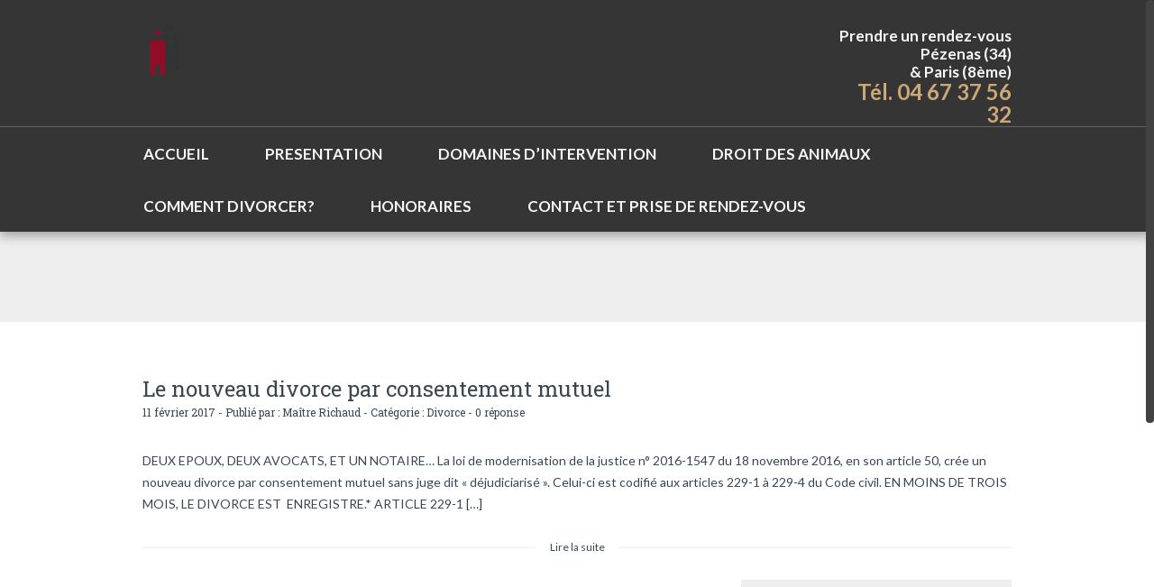

--- FILE ---
content_type: text/html; charset=UTF-8
request_url: https://magali-richaud-avocat.ovh/tag/couple/
body_size: 8251
content:
		<!DOCTYPE html>
<html lang="fr-FR">
	<head>
		<meta name="viewport" content="width=device-width, initial-scale=1.0, user-scalable=no">
		<meta http-equiv="https://magali-richaud-avocat.ovh/wp-content/themes/lawyeria-lite/content-Type" content="text/html; charset=UTF-8" />
		<meta charset="UTF-8">
		

		<!--[if lt IE 9]>
		<script src="https://magali-richaud-avocat.ovh/wp-content/themes/lawyeria-lite/js/html5.js"></script>
		<link rel="stylesheet" href="https://magali-richaud-avocat.ovh/wp-content/themes/lawyeria-lite/css/ie.css" type="text/css">
		<![endif]-->	

		<meta name='robots' content='index, follow, max-image-preview:large, max-snippet:-1, max-video-preview:-1' />

	<!-- This site is optimized with the Yoast SEO plugin v16.0.1 - https://yoast.com/wordpress/plugins/seo/ -->
	<title>couple Archives - Maître Richaud Avocat à Pézenas et Paris</title>
	<link rel="canonical" href="http://magali-richaud-avocat.ovh/tag/couple/" />
	<meta property="og:locale" content="fr_FR" />
	<meta property="og:type" content="article" />
	<meta property="og:title" content="couple Archives - Maître Richaud Avocat à Pézenas et Paris" />
	<meta property="og:url" content="http://magali-richaud-avocat.ovh/tag/couple/" />
	<meta property="og:site_name" content="Maître Richaud Avocat à Pézenas et Paris" />
	<meta name="twitter:card" content="summary" />
	<meta name="twitter:site" content="@MeMagaliRichaud" />
	<script type="application/ld+json" class="yoast-schema-graph">{"@context":"https://schema.org","@graph":[{"@type":["Person","Organization"],"@id":"http://magali-richaud-avocat.ovh/#/schema/person/39abfd78f53fcab1015a59f443e3d881","name":"Ma\u00eetre Richaud","image":{"@type":"ImageObject","@id":"http://magali-richaud-avocat.ovh/#personlogo","inLanguage":"fr-FR","url":"https://secure.gravatar.com/avatar/0b0a23c10aaa88eec34193ab79ee466f?s=96&d=mm&r=g","caption":"Ma\u00eetre Richaud"},"logo":{"@id":"http://magali-richaud-avocat.ovh/#personlogo"}},{"@type":"WebSite","@id":"http://magali-richaud-avocat.ovh/#website","url":"http://magali-richaud-avocat.ovh/","name":"Ma\u00eetre Richaud Avocat \u00e0 P\u00e9zenas et Paris","description":"Avocat animalier et familialiste \u00e0 P\u00e9zenas et Paris","publisher":{"@id":"http://magali-richaud-avocat.ovh/#/schema/person/39abfd78f53fcab1015a59f443e3d881"},"potentialAction":[{"@type":"SearchAction","target":"http://magali-richaud-avocat.ovh/?s={search_term_string}","query-input":"required name=search_term_string"}],"inLanguage":"fr-FR"},{"@type":"CollectionPage","@id":"http://magali-richaud-avocat.ovh/tag/couple/#webpage","url":"http://magali-richaud-avocat.ovh/tag/couple/","name":"couple Archives - Ma\u00eetre Richaud Avocat \u00e0 P\u00e9zenas et Paris","isPartOf":{"@id":"http://magali-richaud-avocat.ovh/#website"},"breadcrumb":{"@id":"http://magali-richaud-avocat.ovh/tag/couple/#breadcrumb"},"inLanguage":"fr-FR","potentialAction":[{"@type":"ReadAction","target":["http://magali-richaud-avocat.ovh/tag/couple/"]}]},{"@type":"BreadcrumbList","@id":"http://magali-richaud-avocat.ovh/tag/couple/#breadcrumb","itemListElement":[{"@type":"ListItem","position":1,"item":{"@type":"WebPage","@id":"http://magali-richaud-avocat.ovh/","url":"http://magali-richaud-avocat.ovh/","name":"ACCUEIL"}},{"@type":"ListItem","position":2,"item":{"@type":"WebPage","@id":"http://magali-richaud-avocat.ovh/tag/couple/","url":"http://magali-richaud-avocat.ovh/tag/couple/","name":"couple"}}]}]}</script>
	<!-- / Yoast SEO plugin. -->


<link rel='dns-prefetch' href='//fonts.googleapis.com' />
<link rel='dns-prefetch' href='//s.w.org' />
<link rel="alternate" type="application/rss+xml" title="Maître Richaud Avocat à Pézenas et Paris &raquo; Flux" href="https://magali-richaud-avocat.ovh/feed/" />
<link rel="alternate" type="application/rss+xml" title="Maître Richaud Avocat à Pézenas et Paris &raquo; Flux des commentaires" href="https://magali-richaud-avocat.ovh/comments/feed/" />
<link rel="alternate" type="application/rss+xml" title="Maître Richaud Avocat à Pézenas et Paris &raquo; Flux de l’étiquette couple" href="https://magali-richaud-avocat.ovh/tag/couple/feed/" />
		<script type="text/javascript">
			window._wpemojiSettings = {"baseUrl":"https:\/\/s.w.org\/images\/core\/emoji\/13.0.1\/72x72\/","ext":".png","svgUrl":"https:\/\/s.w.org\/images\/core\/emoji\/13.0.1\/svg\/","svgExt":".svg","source":{"concatemoji":"https:\/\/magali-richaud-avocat.ovh\/wp-includes\/js\/wp-emoji-release.min.js?ver=5.7.14"}};
			!function(e,a,t){var n,r,o,i=a.createElement("canvas"),p=i.getContext&&i.getContext("2d");function s(e,t){var a=String.fromCharCode;p.clearRect(0,0,i.width,i.height),p.fillText(a.apply(this,e),0,0);e=i.toDataURL();return p.clearRect(0,0,i.width,i.height),p.fillText(a.apply(this,t),0,0),e===i.toDataURL()}function c(e){var t=a.createElement("script");t.src=e,t.defer=t.type="text/javascript",a.getElementsByTagName("head")[0].appendChild(t)}for(o=Array("flag","emoji"),t.supports={everything:!0,everythingExceptFlag:!0},r=0;r<o.length;r++)t.supports[o[r]]=function(e){if(!p||!p.fillText)return!1;switch(p.textBaseline="top",p.font="600 32px Arial",e){case"flag":return s([127987,65039,8205,9895,65039],[127987,65039,8203,9895,65039])?!1:!s([55356,56826,55356,56819],[55356,56826,8203,55356,56819])&&!s([55356,57332,56128,56423,56128,56418,56128,56421,56128,56430,56128,56423,56128,56447],[55356,57332,8203,56128,56423,8203,56128,56418,8203,56128,56421,8203,56128,56430,8203,56128,56423,8203,56128,56447]);case"emoji":return!s([55357,56424,8205,55356,57212],[55357,56424,8203,55356,57212])}return!1}(o[r]),t.supports.everything=t.supports.everything&&t.supports[o[r]],"flag"!==o[r]&&(t.supports.everythingExceptFlag=t.supports.everythingExceptFlag&&t.supports[o[r]]);t.supports.everythingExceptFlag=t.supports.everythingExceptFlag&&!t.supports.flag,t.DOMReady=!1,t.readyCallback=function(){t.DOMReady=!0},t.supports.everything||(n=function(){t.readyCallback()},a.addEventListener?(a.addEventListener("DOMContentLoaded",n,!1),e.addEventListener("load",n,!1)):(e.attachEvent("onload",n),a.attachEvent("onreadystatechange",function(){"complete"===a.readyState&&t.readyCallback()})),(n=t.source||{}).concatemoji?c(n.concatemoji):n.wpemoji&&n.twemoji&&(c(n.twemoji),c(n.wpemoji)))}(window,document,window._wpemojiSettings);
		</script>
		<style type="text/css">
img.wp-smiley,
img.emoji {
	display: inline !important;
	border: none !important;
	box-shadow: none !important;
	height: 1em !important;
	width: 1em !important;
	margin: 0 .07em !important;
	vertical-align: -0.1em !important;
	background: none !important;
	padding: 0 !important;
}
</style>
	<link rel='stylesheet' id='wp-block-library-css'  href='https://magali-richaud-avocat.ovh/wp-includes/css/dist/block-library/style.min.css?ver=5.7.14' type='text/css' media='all' />
<link rel='stylesheet' id='contact-form-7-css'  href='https://magali-richaud-avocat.ovh/wp-content/plugins/contact-form-7/includes/css/styles.css?ver=5.4' type='text/css' media='all' />
<link rel='stylesheet' id='sow-headline-default-ab06a075b0d7-css'  href='https://magali-richaud-avocat.ovh/wp-content/uploads/siteorigin-widgets/sow-headline-default-ab06a075b0d7.css?ver=5.7.14' type='text/css' media='all' />
<link rel='stylesheet' id='parent-style-css'  href='https://magali-richaud-avocat.ovh/wp-content/themes/lawyeria-lite/style.css?ver=5.7.14' type='text/css' media='all' />
<link rel='stylesheet' id='lawyeria_lite_style-css'  href='https://magali-richaud-avocat.ovh/wp-content/themes/juridica/style.css?ver=1.0' type='text/css' media='all' />
<link rel='stylesheet' id='lawyeria_lite_fancybox-css'  href='https://magali-richaud-avocat.ovh/wp-content/themes/lawyeria-lite/css/jquery.fancybox.css?ver=1.0' type='text/css' media='all' />
<link rel='stylesheet' id='lawyeria_lite_font-css'  href='//fonts.googleapis.com/css?family=Lato%3A300%2C400%2C700%2C400italic%2C700italic%7CRoboto+Slab%3A300%2C100%2C400%2C700&#038;subset=latin%2Clatin-ext' type='text/css' media='all' />
	<style type="text/css">

				.wrap-elements {
		 position: relative !important;
		}
			</style>
		
	<script type='text/javascript' src='https://magali-richaud-avocat.ovh/wp-includes/js/jquery/jquery.min.js?ver=3.5.1' id='jquery-core-js'></script>
<script type='text/javascript' src='https://magali-richaud-avocat.ovh/wp-includes/js/jquery/jquery-migrate.min.js?ver=3.3.2' id='jquery-migrate-js'></script>
<link rel="https://api.w.org/" href="https://magali-richaud-avocat.ovh/wp-json/" /><link rel="alternate" type="application/json" href="https://magali-richaud-avocat.ovh/wp-json/wp/v2/tags/37" /><link rel="EditURI" type="application/rsd+xml" title="RSD" href="https://magali-richaud-avocat.ovh/xmlrpc.php?rsd" />
<link rel="wlwmanifest" type="application/wlwmanifest+xml" href="https://magali-richaud-avocat.ovh/wp-includes/wlwmanifest.xml" /> 
<meta name="generator" content="WordPress 5.7.14" />

		<script
			type="text/javascript">var ajaxurl = 'https://magali-richaud-avocat.ovh/wp-admin/admin-ajax.php';</script>

		
<style type="text/css"></style>

<style type="text/css">
.synved-social-resolution-single {
display: inline-block;
}
.synved-social-resolution-normal {
display: inline-block;
}
.synved-social-resolution-hidef {
display: none;
}

@media only screen and (min--moz-device-pixel-ratio: 2),
only screen and (-o-min-device-pixel-ratio: 2/1),
only screen and (-webkit-min-device-pixel-ratio: 2),
only screen and (min-device-pixel-ratio: 2),
only screen and (min-resolution: 2dppx),
only screen and (min-resolution: 192dpi) {
	.synved-social-resolution-normal {
	display: none;
	}
	.synved-social-resolution-hidef {
	display: inline-block;
	}
}
</style>
<style type="text/css" id="custom-background-css">
body.custom-background { background-color: #f5f4f9; }
</style>
	<link rel="icon" href="https://magali-richaud-avocat.ovh/wp-content/uploads/2017/01/cropped-les-avocats-rvb-32x32.jpg" sizes="32x32" />
<link rel="icon" href="https://magali-richaud-avocat.ovh/wp-content/uploads/2017/01/cropped-les-avocats-rvb-192x192.jpg" sizes="192x192" />
<link rel="apple-touch-icon" href="https://magali-richaud-avocat.ovh/wp-content/uploads/2017/01/cropped-les-avocats-rvb-180x180.jpg" />
<meta name="msapplication-TileImage" content="https://magali-richaud-avocat.ovh/wp-content/uploads/2017/01/cropped-les-avocats-rvb-270x270.jpg" />
<noscript><style id="rocket-lazyload-nojs-css">.rll-youtube-player, [data-lazy-src]{display:none !important;}</style></noscript>	</head>
	<body class="archive tag tag-couple tag-37 custom-background">
		<header>
			<div class="wide-header">
				<div class="wrapper cf">
					<div class="header-left cf">
						
                            <a class="logo" href="https://magali-richaud-avocat.ovh" title="Maître Richaud Avocat à Pézenas et Paris"><img src="data:image/svg+xml,%3Csvg%20xmlns='http://www.w3.org/2000/svg'%20viewBox='0%200%200%200'%3E%3C/svg%3E" alt="Maître Richaud Avocat à Pézenas et Paris" title="Maître Richaud Avocat à Pézenas et Paris" data-lazy-src="http://magali-richaud-avocat.ovh/wp-content/uploads/2017/01/Logo-avocat-e1487974358535.png" /><noscript><img src="http://magali-richaud-avocat.ovh/wp-content/uploads/2017/01/Logo-avocat-e1487974358535.png" alt="Maître Richaud Avocat à Pézenas et Paris" title="Maître Richaud Avocat à Pézenas et Paris" /></noscript></a>					</div><!--/div .header-left .cf-->
					<div class="header-contact">
    					Prendre un rendez-vous<br />Pézenas (34) <br />&amp; Paris (8ème)    					<br />
    					<span>
    						                                    <a href="tel: Tél. 04 67 37 56 32" title="Tél. 04 67 37 56 32">Tél. 04 67 37 56 32</a>
    							    					</span><!--/span-->
					</div><!--/.header-contact-->
				</div><!--/div .wrapper-->
			</div><!--/div .wide-header-->
			<div class="wrapper cf">
			    <nav>
    				<div class="openresponsivemenu">
    					Ouvrir le menu    				</div><!--/div .openresponsivemenu-->
    				<div class="container-menu cf">
        				<div class="menu-menu-1-container"><ul id="menu-menu-1" class="menu"><li id="menu-item-488" class="menu-item menu-item-type-post_type menu-item-object-page menu-item-488"><a href="https://magali-richaud-avocat.ovh/avocat-divorce-et-animaux-intervention-nationale/">ACCUEIL</a></li>
<li id="menu-item-73" class="menu-item menu-item-type-post_type menu-item-object-page menu-item-73"><a href="https://magali-richaud-avocat.ovh/presentation/">PRESENTATION</a></li>
<li id="menu-item-385" class="menu-item menu-item-type-post_type menu-item-object-page menu-item-385"><a href="https://magali-richaud-avocat.ovh/domaines-dintervention-divorce-adoption-et-droit-des-animaux/">DOMAINES D’INTERVENTION</a></li>
<li id="menu-item-359" class="menu-item menu-item-type-post_type menu-item-object-page menu-item-has-children menu-item-359"><a href="https://magali-richaud-avocat.ovh/droit-des-animaux/">DROIT DES ANIMAUX</a>
<ul class="sub-menu">
	<li id="menu-item-712" class="menu-item menu-item-type-post_type menu-item-object-page menu-item-712"><a href="https://magali-richaud-avocat.ovh/droit-des-animaux/vente-animal/">VENTE DE L&rsquo;ANIMAL</a></li>
	<li id="menu-item-713" class="menu-item menu-item-type-post_type menu-item-object-page menu-item-713"><a href="https://magali-richaud-avocat.ovh/droit-des-animaux/responsabilite-animal/">Responsabilité de l&rsquo;animal</a></li>
	<li id="menu-item-714" class="menu-item menu-item-type-post_type menu-item-object-page menu-item-714"><a href="https://magali-richaud-avocat.ovh/droit-des-animaux/droit-penal-animalier/">DROIT PENAL ANIMALIER</a></li>
</ul>
</li>
<li id="menu-item-1597" class="menu-item menu-item-type-post_type menu-item-object-page menu-item-has-children menu-item-1597"><a href="https://magali-richaud-avocat.ovh/comment-divorcer/">COMMENT DIVORCER?</a>
<ul class="sub-menu">
	<li id="menu-item-1541" class="menu-item menu-item-type-post_type menu-item-object-page menu-item-1541"><a href="https://magali-richaud-avocat.ovh/divorce-pezenas-paris/">DIVORCE AMIABLE</a></li>
	<li id="menu-item-1544" class="menu-item menu-item-type-post_type menu-item-object-page menu-item-1544"><a href="https://magali-richaud-avocat.ovh/divorce-judiciaire/">DIVORCE JUDICIAIRE</a></li>
</ul>
</li>
<li id="menu-item-84" class="menu-item menu-item-type-post_type menu-item-object-page menu-item-84"><a href="https://magali-richaud-avocat.ovh/honoraires-2/">HONORAIRES</a></li>
<li id="menu-item-248" class="menu-item menu-item-type-post_type menu-item-object-page menu-item-has-children menu-item-248"><a href="https://magali-richaud-avocat.ovh/contact/">CONTACT ET PRISE DE RENDEZ-VOUS</a>
<ul class="sub-menu">
	<li id="menu-item-1598" class="menu-item menu-item-type-post_type menu-item-object-page menu-item-1598"><a href="https://magali-richaud-avocat.ovh/rdv-en-ligne/">RENDEZ-VOUS EN LIGNE AVEC VOTRE AVOCAT</a></li>
</ul>
</li>
</ul></div>    				</div><!--/div .container-menu .cf-->
    			</nav><!--/nav .navigation-->
		    </div>
			<div class="wrapper">
					 </div>	
			<section class="wide-nav">
				<div class="wrapper">
					<h3>
											</h3><!--/h3-->
				</div><!--/div .wrapper-->
			</section><!--/section .wide-nav-->
		</header>
		<section id="content">
			<div class="wrapper cf">
				<div id="posts">
										<div id="post-508" class="post post-508 type-post status-publish format-standard hentry category-divorce tag-avocat tag-consentement-mutuel tag-couple tag-divorce tag-notaire tag-separation">
						<h3 class="post-title">
							<a href="https://magali-richaud-avocat.ovh/nouveau-divorce-mutuel/" title="Le nouveau divorce par consentement mutuel">
								Le nouveau divorce par consentement mutuel							</a><!--/a-->
						</h3><!--/h3 .post-title-->
						<div class="post-meta">
							<span>
								11 février 2017 - Publié par : <a href="https://magali-richaud-avocat.ovh/author/admin5600/" title="Articles par Maître Richaud" rel="author">Maître Richaud</a> - Catégorie : <a href="https://magali-richaud-avocat.ovh/divorce/" rel="category tag">Divorce</a> - <a href="https://magali-richaud-avocat.ovh/nouveau-divorce-mutuel/#comments-template" title="0 réponse">0 réponse</a>
							</span><!--/span-->
						</div><!--/div .post-meta-->
												<div class="post-excerpt">
							<p>DEUX EPOUX, DEUX AVOCATS, ET UN NOTAIRE&#8230; La loi de modernisation de la justice n° 2016-1547 du 18 novembre 2016, en son article 50, crée un nouveau divorce par consentement mutuel sans juge dit « déjudiciarisé ». Celui-ci est codifié aux articles 229-1 à 229-4 du Code civil. EN MOINS DE TROIS MOIS, LE DIVORCE EST  ENREGISTRE.* ARTICLE 229-1 [&hellip;]</p>
						</div><!--/div .post-excerpt-->
						<a href="https://magali-richaud-avocat.ovh/nouveau-divorce-mutuel/" title="Read More" class="read-more">
							<span>Lire la suite</span>
						</a><!--/a .read-more-->
					</div><!--/div .post-->
										<div class="posts-navigation">
																	</div><!--/div .posts-navigation-->
				</div><!--/div #posts-->
				<aside id="sidebar-right">
	</aside><!--/aside #sidebar-right-->			</div><!--/div .wrapper-->
		</section><!--/section #content-->
						<footer id="footer">
			<div class="wrapper cf">
				<div class="footer-margin-left cf">
					<div id="hugeit_maps_widget-2" class="footer-box widget_hugeit_maps_widget"><div class="footer-box-title">   Cabinet de Pézenas</div><div class="clear-float" style="
    width:70%;
    ">
    </div>
<div class="huge_it_google_map_container">
    <div id="huge_it_google_map_1691" data-map_id="1"
         class="huge_it_google_map" style="
    position:relative !important;
    height:200px;
    width:70%;
    border-radius:0px;
    margin:0px auto;"
         data-name="Cabinet avocat Pezenas"
         data-type="ROADMAP"
         data-zoom="8"
         data-min-zoom="4"
         data-max-zoom="22"
         data-locator-enabled="0"
         data-img-url        ="https://magali-richaud-avocat.ovh/wp-content/plugins/google-maps/assets/images/"
         data-border-radius="0"
         data-center-lat="43.4595116"
         data-center-lng="3.4239442000001"
         data-pan-controller="1"
         data-zoom-controller="1"
         data-type-controller="0"
         data-scale-controller="0"
         data-street-view-controller="0"
         data-overview-map-controller="1"
         data-width="70"
         data-height="200"
         data-align="center"
         data-info-type="click"
         data-open-infowindows-onload="0"
         data-animation="none"
         data-language="location based"
         data-draggable="1"
         data-wheel-scroll="1"
         data-traffic-layer="0"
         data-bike-layer="0"
         data-transit-layer="0"
         data-styling-hue=""
         data-styling-lightness="0"
         data-styling-gamma="1"
         data-styling-saturation="0"></div>
</div>
</div><div id="sow-headline-2" class="footer-box widget_sow-headline"><div class="so-widget-sow-headline so-widget-sow-headline-default-ab06a075b0d7"><div class="sow-headline-container ">
	<h1 class='sow-headline'>Avocat droit pénal animalier, divorce et adoption simple</h1>					<div class="decoration">
						<div class="decoration-inside"></div>
					</div>
					<h2 class='sow-sub-headline'>						<a href="https://magali-richaud-avocat.ovh/informations-legales/" >
					Mentions légales</a></h2></div></div></div>
		<div id="recent-posts-5" class="footer-box widget_recent_entries">
		<div class="footer-box-title">Articles récents</div>
		<ul>
											<li>
					<a href="https://magali-richaud-avocat.ovh/rupture-couple-animal/">Rupture et animal</a>
									</li>
											<li>
					<a href="https://magali-richaud-avocat.ovh/animaux-pezenas/">Les animaux Totémiques de passage à Pezenas</a>
									</li>
											<li>
					<a href="https://magali-richaud-avocat.ovh/avocat-animal-diplome-animalier/">Diplôme universitaire de droit animalier</a>
									</li>
											<li>
					<a href="https://magali-richaud-avocat.ovh/responsabilite-animal-chat/">Une réparation de 16 000 euros pour une morsure de chat?</a>
									</li>
											<li>
					<a href="https://magali-richaud-avocat.ovh/avocat-animal-rupture/">Rupture du couple et garde de l&rsquo;animal</a>
									</li>
					</ul>

		</div>				</div><!--/div .footer-margin-left .cf-->
				
			</div><!--/div .wrapper .cf-->
		</footer><!--/footer #footer-->
		<style media="all" id="siteorigin-panels-layouts-footer">/* Layout 508 */ #pgc-508-0-0 , #pgc-508-1-0 , #pgc-508-2-0 , #pgc-508-4-0 { width:100%;width:calc(100% - ( 0 * 30px ) ) } #pg-508-0 , #pg-508-1 , #pg-508-2 , #pg-508-3 , #pl-508 .so-panel { margin-bottom:30px } #pgc-508-3-0 , #pgc-508-3-1 , #pgc-508-3-2 , #pgc-508-3-3 { width:25%;width:calc(25% - ( 0.75 * 30px ) ) } #pl-508 .so-panel:last-of-type { margin-bottom:0px } @media (max-width:780px){ #pg-508-0.panel-no-style, #pg-508-0.panel-has-style > .panel-row-style, #pg-508-0 , #pg-508-1.panel-no-style, #pg-508-1.panel-has-style > .panel-row-style, #pg-508-1 , #pg-508-2.panel-no-style, #pg-508-2.panel-has-style > .panel-row-style, #pg-508-2 , #pg-508-3.panel-no-style, #pg-508-3.panel-has-style > .panel-row-style, #pg-508-3 , #pg-508-4.panel-no-style, #pg-508-4.panel-has-style > .panel-row-style, #pg-508-4 { -webkit-flex-direction:column;-ms-flex-direction:column;flex-direction:column } #pg-508-0 > .panel-grid-cell , #pg-508-0 > .panel-row-style > .panel-grid-cell , #pg-508-1 > .panel-grid-cell , #pg-508-1 > .panel-row-style > .panel-grid-cell , #pg-508-2 > .panel-grid-cell , #pg-508-2 > .panel-row-style > .panel-grid-cell , #pg-508-3 > .panel-grid-cell , #pg-508-3 > .panel-row-style > .panel-grid-cell , #pg-508-4 > .panel-grid-cell , #pg-508-4 > .panel-row-style > .panel-grid-cell { width:100%;margin-right:0 } #pgc-508-3-0 , #pgc-508-3-1 , #pgc-508-3-2 { margin-bottom:30px } #pl-508 .panel-grid-cell { padding:0 } #pl-508 .panel-grid .panel-grid-cell-empty { display:none } #pl-508 .panel-grid .panel-grid-cell-mobile-last { margin-bottom:0px }  } </style><link rel='stylesheet' id='sow-headline-default-a4b9b45d97cf-css'  href='https://magali-richaud-avocat.ovh/wp-content/uploads/siteorigin-widgets/sow-headline-default-a4b9b45d97cf.css?ver=5.7.14' type='text/css' media='all' />
<link rel='stylesheet' id='sow-image-default-454c8732248b-css'  href='https://magali-richaud-avocat.ovh/wp-content/uploads/siteorigin-widgets/sow-image-default-454c8732248b.css?ver=5.7.14' type='text/css' media='all' />
<link rel='stylesheet' id='sow-button-atom-071d367345e4-css'  href='https://magali-richaud-avocat.ovh/wp-content/uploads/siteorigin-widgets/sow-button-atom-071d367345e4.css?ver=5.7.14' type='text/css' media='all' />
<link rel='stylesheet' id='sow-button-base-css'  href='https://magali-richaud-avocat.ovh/wp-content/plugins/so-widgets-bundle/widgets/button/css/style.css?ver=1.17.11' type='text/css' media='all' />
<link rel='stylesheet' id='siteorigin-widget-icon-font-fontawesome-css'  href='https://magali-richaud-avocat.ovh/wp-content/plugins/so-widgets-bundle/icons/fontawesome/style.css?ver=5.7.14' type='text/css' media='all' />
<link rel='stylesheet' id='siteorigin-panels-front-css'  href='https://magali-richaud-avocat.ovh/wp-content/plugins/siteorigin-panels/css/front-flex.min.css?ver=2.33.1' type='text/css' media='all' />
<link rel='stylesheet' id='hugeit_maps_frontend-css'  href='https://magali-richaud-avocat.ovh/wp-content/plugins/google-maps/assets/css/frontend.css?ver=5.7.14' type='text/css' media='all' />
<link rel='stylesheet' id='hugeit_maps_store_locator-css'  href='https://magali-richaud-avocat.ovh/wp-content/plugins/google-maps/assets/css/store-locator.css?ver=5.7.14' type='text/css' media='all' />
<script type='text/javascript' src='https://magali-richaud-avocat.ovh/wp-includes/js/dist/vendor/wp-polyfill.min.js?ver=7.4.4' id='wp-polyfill-js'></script>
<script type='text/javascript' id='wp-polyfill-js-after'>
( 'fetch' in window ) || document.write( '<script src="https://magali-richaud-avocat.ovh/wp-includes/js/dist/vendor/wp-polyfill-fetch.min.js?ver=3.0.0"></scr' + 'ipt>' );( document.contains ) || document.write( '<script src="https://magali-richaud-avocat.ovh/wp-includes/js/dist/vendor/wp-polyfill-node-contains.min.js?ver=3.42.0"></scr' + 'ipt>' );( window.DOMRect ) || document.write( '<script src="https://magali-richaud-avocat.ovh/wp-includes/js/dist/vendor/wp-polyfill-dom-rect.min.js?ver=3.42.0"></scr' + 'ipt>' );( window.URL && window.URL.prototype && window.URLSearchParams ) || document.write( '<script src="https://magali-richaud-avocat.ovh/wp-includes/js/dist/vendor/wp-polyfill-url.min.js?ver=3.6.4"></scr' + 'ipt>' );( window.FormData && window.FormData.prototype.keys ) || document.write( '<script src="https://magali-richaud-avocat.ovh/wp-includes/js/dist/vendor/wp-polyfill-formdata.min.js?ver=3.0.12"></scr' + 'ipt>' );( Element.prototype.matches && Element.prototype.closest ) || document.write( '<script src="https://magali-richaud-avocat.ovh/wp-includes/js/dist/vendor/wp-polyfill-element-closest.min.js?ver=2.0.2"></scr' + 'ipt>' );( 'objectFit' in document.documentElement.style ) || document.write( '<script src="https://magali-richaud-avocat.ovh/wp-includes/js/dist/vendor/wp-polyfill-object-fit.min.js?ver=2.3.4"></scr' + 'ipt>' );
</script>
<script type='text/javascript' src='https://magali-richaud-avocat.ovh/wp-includes/js/dist/hooks.min.js?ver=d0188aa6c336f8bb426fe5318b7f5b72' id='wp-hooks-js'></script>
<script type='text/javascript' src='https://magali-richaud-avocat.ovh/wp-includes/js/dist/i18n.min.js?ver=6ae7d829c963a7d8856558f3f9b32b43' id='wp-i18n-js'></script>
<script type='text/javascript' id='wp-i18n-js-after'>
wp.i18n.setLocaleData( { 'text direction\u0004ltr': [ 'ltr' ] } );
</script>
<script type='text/javascript' src='https://magali-richaud-avocat.ovh/wp-includes/js/dist/vendor/lodash.min.js?ver=4.17.21' id='lodash-js'></script>
<script type='text/javascript' id='lodash-js-after'>
window.lodash = _.noConflict();
</script>
<script type='text/javascript' src='https://magali-richaud-avocat.ovh/wp-includes/js/dist/url.min.js?ver=7c99a9585caad6f2f16c19ecd17a86cd' id='wp-url-js'></script>
<script type='text/javascript' id='wp-api-fetch-js-translations'>
( function( domain, translations ) {
	var localeData = translations.locale_data[ domain ] || translations.locale_data.messages;
	localeData[""].domain = domain;
	wp.i18n.setLocaleData( localeData, domain );
} )( "default", {"translation-revision-date":"2022-10-31 12:56:19+0000","generator":"GlotPress\/4.0.1","domain":"messages","locale_data":{"messages":{"":{"domain":"messages","plural-forms":"nplurals=2; plural=n > 1;","lang":"fr"},"You are probably offline.":["Vous \u00eates probablement hors ligne."],"Media upload failed. If this is a photo or a large image, please scale it down and try again.":["Le t\u00e9l\u00e9versement du m\u00e9dia a \u00e9chou\u00e9. S\u2019il s\u2019agit d\u2019une photo ou d\u2019une grande image, veuillez la redimensionner puis r\u00e9essayer."],"An unknown error occurred.":["Une erreur inconnue est survenue."],"The response is not a valid JSON response.":["La r\u00e9ponse n\u2019est pas une r\u00e9ponse JSON valide."]}},"comment":{"reference":"wp-includes\/js\/dist\/api-fetch.js"}} );
</script>
<script type='text/javascript' src='https://magali-richaud-avocat.ovh/wp-includes/js/dist/api-fetch.min.js?ver=25cbf3644d200bdc5cab50e7966b5b03' id='wp-api-fetch-js'></script>
<script type='text/javascript' id='wp-api-fetch-js-after'>
wp.apiFetch.use( wp.apiFetch.createRootURLMiddleware( "https://magali-richaud-avocat.ovh/wp-json/" ) );
wp.apiFetch.nonceMiddleware = wp.apiFetch.createNonceMiddleware( "2a11a3d7c9" );
wp.apiFetch.use( wp.apiFetch.nonceMiddleware );
wp.apiFetch.use( wp.apiFetch.mediaUploadMiddleware );
wp.apiFetch.nonceEndpoint = "https://magali-richaud-avocat.ovh/wp-admin/admin-ajax.php?action=rest-nonce";
</script>
<script type='text/javascript' id='contact-form-7-js-extra'>
/* <![CDATA[ */
var wpcf7 = {"cached":"1"};
/* ]]> */
</script>
<script type='text/javascript' src='https://magali-richaud-avocat.ovh/wp-content/plugins/contact-form-7/includes/js/index.js?ver=5.4' id='contact-form-7-js'></script>
<script type='text/javascript' src='https://magali-richaud-avocat.ovh/wp-content/themes/lawyeria-lite/js/jquery.fancybox.js?ver=1.0' id='lawyeria_lite_fancybox_script-js'></script>
<script type='text/javascript' src='https://magali-richaud-avocat.ovh/wp-content/themes/lawyeria-lite/js/jquery.masonry.js?ver=1.0' id='lawyeria_lite_masonry-js'></script>
<script type='text/javascript' src='https://magali-richaud-avocat.ovh/wp-content/themes/lawyeria-lite/js/scripts.js?ver=1.0' id='lawyeria_lite_scripts-js'></script>
<script type='text/javascript' src='https://magali-richaud-avocat.ovh/wp-content/themes/juridica/js/jquery.nicescroll.js?ver=12121' id='juridica-nicescroll-js'></script>
<script type='text/javascript' src='https://magali-richaud-avocat.ovh/wp-content/themes/juridica/js/juridica-scripts.js?ver=12121' id='juridica-scripts-js'></script>
<script type='text/javascript' src='https://magali-richaud-avocat.ovh/wp-includes/js/wp-embed.min.js?ver=5.7.14' id='wp-embed-js'></script>
<script type='text/javascript' src='https://maps.googleapis.com/maps/api/js?key=AIzaSyBF87CasX2EvcBjoU26-WAqdc18CDS_BSQ&#038;libraries=places,geometry' id='hugeit-google-maps-api-js'></script>
<script type='text/javascript' id='hugeit_maps_frontend-js-extra'>
/* <![CDATA[ */
var mapFrontL10n = {"draggable":"1","wheel_scroll":"1","center_lat":"43.4595116","center_lng":"3.4239442000001","styling_hue":"","styling_saturation":"0","styling_lightness":"0","styling_gamma":"1"};
var frontdir_options = {"locator_enabled":"0","imgurl":"https:\/\/magali-richaud-avocat.ovh\/wp-content\/plugins\/google-maps\/assets\/images\/"};
/* ]]> */
</script>
<script type='text/javascript' src='https://magali-richaud-avocat.ovh/wp-content/plugins/google-maps/assets/js/frontend/frontend.js?ver=5.7.14' id='hugeit_maps_frontend-js'></script>
<script>window.lazyLoadOptions = {
                elements_selector: "img[data-lazy-src],.rocket-lazyload,iframe[data-lazy-src]",
                data_src: "lazy-src",
                data_srcset: "lazy-srcset",
                data_sizes: "lazy-sizes",
                class_loading: "lazyloading",
                class_loaded: "lazyloaded",
                threshold: 300,
                callback_loaded: function(element) {
                    if ( element.tagName === "IFRAME" && element.dataset.rocketLazyload == "fitvidscompatible" ) {
                        if (element.classList.contains("lazyloaded") ) {
                            if (typeof window.jQuery != "undefined") {
                                if (jQuery.fn.fitVids) {
                                    jQuery(element).parent().fitVids();
                                }
                            }
                        }
                    }
                }};
        window.addEventListener('LazyLoad::Initialized', function (e) {
            var lazyLoadInstance = e.detail.instance;

            if (window.MutationObserver) {
                var observer = new MutationObserver(function(mutations) {
                    var image_count = 0;
                    var iframe_count = 0;
                    var rocketlazy_count = 0;

                    mutations.forEach(function(mutation) {
                        for (i = 0; i < mutation.addedNodes.length; i++) {
                            if (typeof mutation.addedNodes[i].getElementsByTagName !== 'function') {
                                return;
                            }

                           if (typeof mutation.addedNodes[i].getElementsByClassName !== 'function') {
                                return;
                            }

                            images = mutation.addedNodes[i].getElementsByTagName('img');
                            is_image = mutation.addedNodes[i].tagName == "IMG";
                            iframes = mutation.addedNodes[i].getElementsByTagName('iframe');
                            is_iframe = mutation.addedNodes[i].tagName == "IFRAME";
                            rocket_lazy = mutation.addedNodes[i].getElementsByClassName('rocket-lazyload');

                            image_count += images.length;
			                iframe_count += iframes.length;
			                rocketlazy_count += rocket_lazy.length;

                            if(is_image){
                                image_count += 1;
                            }

                            if(is_iframe){
                                iframe_count += 1;
                            }
                        }
                    } );

                    if(image_count > 0 || iframe_count > 0 || rocketlazy_count > 0){
                        lazyLoadInstance.update();
                    }
                } );

                var b      = document.getElementsByTagName("body")[0];
                var config = { childList: true, subtree: true };

                observer.observe(b, config);
            }
        }, false);</script><script data-no-minify="1" async src="https://magali-richaud-avocat.ovh/wp-content/plugins/rocket-lazy-load/assets/js/16.1/lazyload.min.js"></script>	</body>
</html>


--- FILE ---
content_type: text/css
request_url: https://magali-richaud-avocat.ovh/wp-content/uploads/siteorigin-widgets/sow-headline-default-ab06a075b0d7.css?ver=5.7.14
body_size: 125
content:
.so-widget-sow-headline-default-ab06a075b0d7 .sow-headline-container h1.sow-headline {
  text-align: center;
  
  line-height: 1.4em;
  
  
  
}
.so-widget-sow-headline-default-ab06a075b0d7 .sow-headline-container h2.sow-sub-headline {
  text-align: center;
  
  line-height: 1.4em;
  
  
  
}
.so-widget-sow-headline-default-ab06a075b0d7 .sow-headline-container .decoration {
  line-height: 0em;
  text-align: center;
  margin-top: 20px;
  margin-bottom: 20px;
}
.so-widget-sow-headline-default-ab06a075b0d7 .sow-headline-container .decoration .decoration-inside {
  height: 1px;
  display: inline-block;
  border-top: 1px solid #eeeeee;
  width: 100%;
  max-width: 80%;
}
.so-widget-sow-headline-default-ab06a075b0d7 .sow-headline-container *:first-child {
  margin-top: 0 !important;
}
.so-widget-sow-headline-default-ab06a075b0d7 .sow-headline-container *:last-child {
  margin-bottom: 0 !important;
}

--- FILE ---
content_type: text/css
request_url: https://magali-richaud-avocat.ovh/wp-content/themes/juridica/style.css?ver=1.0
body_size: 1724
content:
/*
 Theme Name:   Juridica
 Description:  An easy to use, beautiful theme, with a large number of customizable options. Juridica is a stunning, responsive, multi purpose WordPress theme excellent for a Lawyer or attorney.
 Author:       Themeisle
 Author URI:   https://themeisle.com
 Template:     lawyeria-lite
 Version:      1.0.6
 License:      GNU General Public License version 2
 License URI:  license.txt
 Text Domain:  juridica
 Tags:          black, white, one-column, two-columns, right-sidebar, responsive-layout, custom-background, custom-menu, editor-style, featured-images, threaded-comments, translation-ready
*/


/*--------------------------------------------------------------
General
--------------------------------------------------------------*/



/* HEADER */

}
#sidebar-right {

display: none;

}
#posts {

width: 100%;
}

.wrap-elements{
	background: none repeat scroll 0% 0% rgba(42, 42, 42, 0.94) !important;
	box-shadow: 0px 5px 11px 0px rgba(50, 50, 50, 0.4);
    position: absolute;
	width: 100%;
}

.wide-header {
    width: 100%;
    margin: 0px;
    background: none;
    border-bottom: 1px solid #626262;
}	

#subheader .subheader-color {
	width: 100%;
	height: 600px !important;
    background: none repeat scroll 0% 0% rgba(54, 54, 54, 0.8) !important;
    
	padding-bottom: 72px;
	box-shadow: 0px 0px 5px rgba(0, 0, 0, 0.4) inset;
	-moz-box-shadow: 0px 0px 5px rgba(0, 0, 0, 0.4) inset;
	-webkit-box-shadow: 0px 0px 5px rgba(0, 0, 0, 0.4) inset;
	-ms-box-shadow: 0px 0px 5px rgba(0, 0, 0, 0.4) inset;
}

#subheader .subheader-color .full-header-content-no-sidebar {
	width: 515px;
	margin-top: 320px !important;
}

#subheader .subheader-color .full-header-content {
    width: 294;
    margin-top: 320px;
    float: left;
}

#subheader .subheader-color .header-form {
    width: 100%;
    background: none repeat scroll 0% 0% #FFF;
    margin-top: 280px;
    padding: 27px 30px;
    border: 3px solid #F3F3F3;
    box-shadow: 0px 2px 5px rgba(0, 0, 0, 0.7);
    float: right;
}


.wrapper h3{
    color: #3B3126 !important;
}


.header-contact {
    margin-top: 30px;
    line-height: 20px;
    color: #F9F9F9 !important;
    text-align: right;
    font-weight: 700;
    float: right;
    font-size: 17px;
}

.header-contact span a {
    color: #cca876 !important;
    text-decoration: none;
}

.header-left .logo img {
    width: auto;
    max-height: 100%;
    margin-top: 3px;
}


nav ul {
    list-style: outside none none;
    float: right;
    margin-left: -10px;
}
.wide-nav {
    width: 100%;
    height: 100px;
    line-height: 90px;
    background: none repeat scroll 0% 0% rgb(238, 238, 238) !important;
}

/* GENERAL */ 

#features {
    width: 100%;
    background: #E0E0E0 !important;
    padding: 60px 0px;
    box-shadow: 0px 0px 10px rgba(0, 0, 0, 0.15) inset;
    float: left;
}

nav li a {
    padding: 5px 10px;
    display: block;
    color: #F9F9F9 !important;
    text-decoration: none;
    border: 1px solid transparent;
    font-weight: 600;
    font-size: 17px;
    text-transform: uppercase;
}

nav li a:hover {
    color: #cca876 !important;
    border: 1px solid #cca876;
    -webkit-transition: all 0.5s ease;
    -moz-transition: all 0.5s ease;
    -o-transition: all 0.5s ease;
    transition: all 0.5s ease;
  
}

nav ul.sub-menu , nav ul ul{
	background: rgba(42, 42, 42, 0.94);
}

nav ul.sub-menu li a , nav ul ul li a {
	border-top: 1px solid rgba(42, 42, 42, 0.94);
	border-bottom: 1px solid rgba(42, 42, 42, 0.94);
}

nav ul.sub-menu li a:hover , nav ul ul li a:hover {
	background: rgba(42, 42, 42, 0.94);
	border-top: 1px solid #cca876;
	border-bottom: 1px solid #cca876;
}

#subheader .subheader-color .full-header-content h3 {
    width: 100%;
    color: #FFF !important;
    text-shadow: none;
    line-height: 42px;
    font-family: "Roboto Slab",sans-serif;
    font-size: 36px;
}


#subheader .second-subheader h3 {
    margin: 0px 155px;
    line-height: 42px;
    color: #cca876 !important;
    font-family: "Roboto Slab",sans-serif;
    font-weight: 300;
    font-size: 36px;
    font-weight: 500;

}
#posts: { width: inherit !important; }
#sidebar-right: { display: none !important; }
}

 height: 100px;
    background: none repeat scroll 0% 0% #cca876 !important;
    margin: 10px 0px 0px;
    padding: 5px 15px;
    color: #FFF;
    border: medium none;
    display: block;
    transition: all 0.3s ease 0s;
    cursor: pointer;
}

.widget.widget_testimonials-widget .prev {
    width: 0px;
    height: 30px;
    background: url("images/posts-navigation-left-arrow.png") no-repeat scroll center center #cca876;
    margin-top: -15px;
    position: relative;
    transition: all 0.3s ease 0s;
    float: left;
}
.widget.widget_testimonials-widget .next {
    width: 0px;
    height: 30px;
    background: url("images/posts-navigation-right-arrow.png") no-repeat scroll center center #cca876;
    margin-top: -15px;
    position: relative;
    transition: all 0.3s ease 0s;
    float: right;

}
.widget.widget_testimonials-widget {
    float: left;
    width 0%;
    margin-top: 100px;
}
#content .content-article p {
    margin-top: 25px;
    line-height: 24px;
    color: #394753;
    font-family: "Roboto Slab",sans-serif;
    text-align: justify;
}

.widget.widget_practiceareas-widget ul li a {
    color: rgb(204, 168, 118) !important;
    text-decoration: none;
    font-weight: 400;
    text-transform: uppercase;
    font-size: 15px;
}


.widget.widget_practiceareas-widget ul li {
    width: 233px;
    list-style: inside url("images/lists-dot.png") disc;
    margin-bottom: 9px;
    float: left;
    font-weight: 700;
    font-size: 18px;
}

.widget.widget_practiceareas-widget h4, .widget.widget_ourlawyers-widget h4 {
  
  color: #929292 !important;
   
}


#comments-template .comment-respond .comment-form #contact_submit {

    background: #1b78b8 !important;
    border: 2px solid #196da8;
    box-shadow: none;
    text-shadow: 0px -1px 0px rgba(0, 0, 0, 0.2);
    color: #FFF;
    display: block;

 
}


/* FOOTER */

#footer .footer-box .searchform input#searchsubmit {
    height: 30px;
    background: none repeat scroll 0% 0% #605F5B !important;
    margin: 10px 0px 0px;
    padding: 5px 15px;
    color: #FFF;
    border: medium none;
    display: block;
    transition: all 0.3s ease 0s;
    cursor: pointer;
}

#footer {
    width: 100%;
    background: url("images/dark.png") !important;
    padding: 60px 0px;
    float: left;
}


#footer .footer-box .searchform .screen-reader-text {
    width: 100%;
    display: block;
    font-size: 20px;
    color: #cca876 !important;
    font-weight: bold;

}
#footer .footer-box .footer-box-title {
    width: 100%;
    color: #FFF;
    margin-bottom: 18px;
    font-weight: 700;
    font-size: 24px;
    color: #cca876 !important;
}
#footer .footer-box .searchform input#searchsubmit:hover {
    background: #cca876 !important;

}      
.widget-our-lawyers p {
    margin-top: 35px;
}
#footer .footer-box .wpcf7-submit{
    background: #cca876 !important;
    border: 2px solid #af9065 !important;
}

#footer .footer-box .wpcf7-submit:hover{
    background: #af9065 !important;
   
}

#footer .footer-box .footer-socials a.social-button {
    line-height: 19px;
    color: #FFF !important;
    text-align: center;
    font-size: 10px;
    background: #cca876 !important;
}


--- FILE ---
content_type: text/css
request_url: https://magali-richaud-avocat.ovh/wp-content/uploads/siteorigin-widgets/sow-headline-default-a4b9b45d97cf.css?ver=5.7.14
body_size: 125
content:
.so-widget-sow-headline-default-a4b9b45d97cf .sow-headline-container h1.sow-headline {
  text-align: center;
  
  line-height: 1.4em;
  
  
  
}
.so-widget-sow-headline-default-a4b9b45d97cf .sow-headline-container h3.sow-sub-headline {
  text-align: center;
  
  line-height: 1.4em;
  
  
  
}
.so-widget-sow-headline-default-a4b9b45d97cf .sow-headline-container .decoration {
  line-height: 0em;
  text-align: center;
  margin-top: 20px;
  margin-bottom: 20px;
}
.so-widget-sow-headline-default-a4b9b45d97cf .sow-headline-container .decoration .decoration-inside {
  height: 1px;
  display: inline-block;
  border-top: 2px solid #000000;
  width: 100%;
  max-width: 80%;
}
.so-widget-sow-headline-default-a4b9b45d97cf .sow-headline-container *:first-child {
  margin-top: 0 !important;
}
.so-widget-sow-headline-default-a4b9b45d97cf .sow-headline-container *:last-child {
  margin-bottom: 0 !important;
}